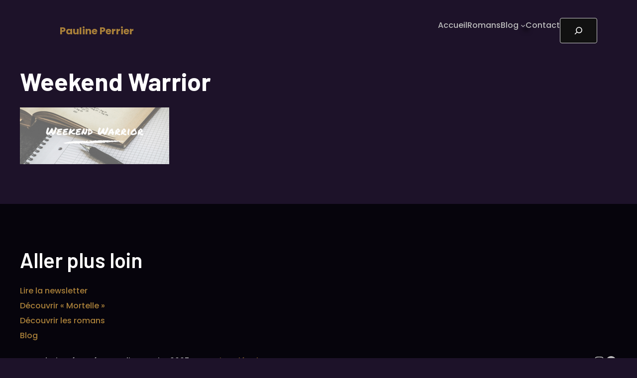

--- FILE ---
content_type: text/css
request_url: https://paulineperrier.com/wp-content/themes/mintraro/assets/css/block.css?ver=1.0
body_size: -256
content:
.wp-block-button.is-style-button-outline-hover > a {
  background: transparent !important;
}

/* ================= > Button Hover < ================= */

.wp-block-button.is-style-button-outline-hover > a:hover {
  background: #fff !important;
  color: #333 !important;
}

.wp-block-button.is-style-button-hover-opacity > a:hover {
  opacity: 0.8 !important;
}

--- FILE ---
content_type: text/css
request_url: https://paulineperrier.com/wp-content/uploads/elementor/css/post-8386.css?ver=1768922899
body_size: 442
content:
.elementor-kit-8386{--e-global-color-primary:#FFFFFF;--e-global-color-secondary:#54595F;--e-global-color-text:#FFFCFC;--e-global-color-accent:#FFFFFF;--e-global-typography-primary-font-family:"Barlow";--e-global-typography-primary-font-weight:600;--e-global-typography-secondary-font-family:"Barlow";--e-global-typography-secondary-font-weight:400;--e-global-typography-text-font-family:"Barlow";--e-global-typography-text-font-size:31px;--e-global-typography-text-font-weight:400;--e-global-typography-accent-font-family:"Barlow";--e-global-typography-accent-font-weight:500;color:#FFFFFF;}.elementor-kit-8386 button:hover,.elementor-kit-8386 button:focus,.elementor-kit-8386 input[type="button"]:hover,.elementor-kit-8386 input[type="button"]:focus,.elementor-kit-8386 input[type="submit"]:hover,.elementor-kit-8386 input[type="submit"]:focus,.elementor-kit-8386 .elementor-button:hover,.elementor-kit-8386 .elementor-button:focus{background-color:transparent;color:#FFFFFF;background-image:linear-gradient(180deg, #3F3734 0%, #f2295b 100%);box-shadow:6px 6px 10px 0px rgba(0,0,0,0.5);}.elementor-kit-8386 e-page-transition{background-color:#DD6495;}.elementor-kit-8386 a{color:#A87F39;}.elementor-kit-8386 a:hover{color:#A84639;}.elementor-kit-8386 h1{color:#FFFFFF;font-family:"Barlow", Sans-serif;font-size:50px;}.elementor-kit-8386 h2{color:#FFFFFF;font-family:"Barlow", Sans-serif;font-size:42px;font-weight:600;}.elementor-kit-8386 h3{color:#FFFFFF;font-family:"Barlow", Sans-serif;font-weight:600;}.elementor-kit-8386 h4{color:#FFFFFF;font-family:"Barlow", Sans-serif;}.elementor-kit-8386 h5{color:#FFFFFF;font-family:"Barlow", Sans-serif;}.elementor-kit-8386 button,.elementor-kit-8386 input[type="button"],.elementor-kit-8386 input[type="submit"],.elementor-kit-8386 .elementor-button{font-size:20px;color:#FFFFFF;box-shadow:6px 6px 10px 0px rgba(0,0,0,0.5);}.elementor-section.elementor-section-boxed > .elementor-container{max-width:1090px;}.e-con{--container-max-width:1090px;}.elementor-widget:not(:last-child){margin-block-end:20px;}.elementor-element{--widgets-spacing:20px 20px;--widgets-spacing-row:20px;--widgets-spacing-column:20px;}{}h1.entry-title{display:var(--page-title-display);}@media(max-width:1024px){.elementor-section.elementor-section-boxed > .elementor-container{max-width:1024px;}.e-con{--container-max-width:1024px;}}@media(max-width:767px){.elementor-section.elementor-section-boxed > .elementor-container{max-width:767px;}.e-con{--container-max-width:767px;}}/* Start custom CSS *//* Forcer les boutons WP à utiliser le style du thème Mintraro */
.wp-block-button__link,
.wp-element-button {
    background-color: var(--global-palette1, #111); /* couleur de fond du thème */
    color: var(--global-palette9, #fff);           /* couleur texte du thème */
    padding: 12px 24px;
    border-radius: 4px;
    text-decoration: none;
    display: inline-block;
    font-weight: bold;
    transition: all 0.3s ease;
}

/* Effet hover cohérent avec le thème */
.wp-block-button__link:hover,
.wp-element-button:hover {
    background-color: var(--global-palette2, #333);
    color: var(--global-palette9, #fff);
}/* End custom CSS */